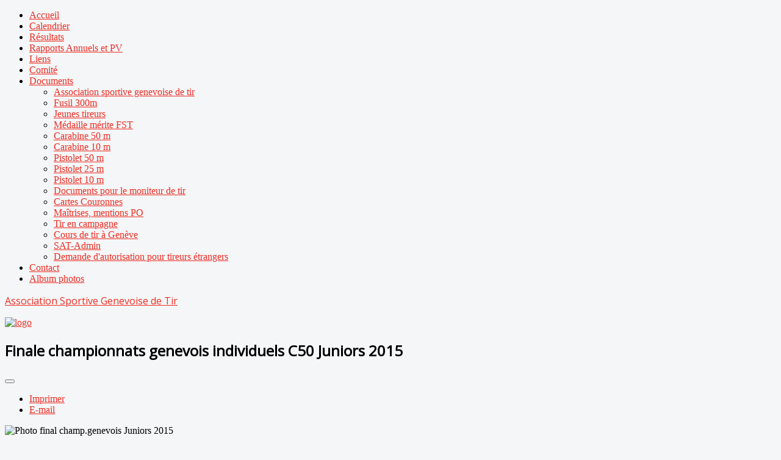

--- FILE ---
content_type: text/html; charset=utf-8
request_url: https://a-s-g-t.ch/index.php/resultats-carabine-50m-2015/344-finale-championnats-genevois-individuels-c50-juniors-2015
body_size: 5327
content:
<!DOCTYPE html>
<html xmlns="http://www.w3.org/1999/xhtml" xml:lang="fr-fr" lang="fr-fr" dir="ltr">
<head>
	<meta name="viewport" content="width=device-width, initial-scale=1.0" />
	<base href="https://a-s-g-t.ch/index.php/resultats-carabine-50m-2015/344-finale-championnats-genevois-individuels-c50-juniors-2015" />
	<meta http-equiv="content-type" content="text/html; charset=utf-8" />
	<meta name="keywords" content="tir sportif, carabine, fusil, pistolet, Carabine 10m, Carabine 50m, Fusil 300 m ord, Fusil 300 m sport, Pistolet 10m, Pistolet 25m, Pistolet 50m" />
	<meta name="rights" content="Association Sportive Genevoise de Tir " />
	<meta name="description" content="Informations, inscriptions, activités, et résultats des compétitions te tir sportif à Genève" />
	<meta name="generator" content="Joomla! - Open Source Content Management" />
	<title>Finale championnats genevois individuels C50 Juniors 2015</title>
	<link href="/templates/asgt/favicon.ico" rel="shortcut icon" type="image/vnd.microsoft.icon" />
	<link href="https://a-s-g-t.ch/plugins/content/pdf_embed/assets/css/style.css" rel="stylesheet" type="text/css" />
	<link href="/media/system/css/modal.css?c502b1b1158ae51898bf3f0bd53f4f5f" rel="stylesheet" type="text/css" />
	<link href="/media/com_attachments/css/attachments_hide.css" rel="stylesheet" type="text/css" />
	<link href="/media/com_attachments/css/attachments_list.css" rel="stylesheet" type="text/css" />
	<link href="/media/plg_system_jcemediabox/css/jcemediabox.min.css?7d30aa8b30a57b85d658fcd54426884a" rel="stylesheet" type="text/css" />
	<link href="/plugins/system/rokbox/assets/styles/rokbox.css" rel="stylesheet" type="text/css" />
	<link href="/templates/asgt/css/template.css" rel="stylesheet" type="text/css" />
	<link href="https://a-s-g-t.ch/components/com_comprofiler/plugin/templates/default/bootstrap.css?v=f59e8e6f9bcaae4b" rel="stylesheet" type="text/css" />
	<link href="https://a-s-g-t.ch/components/com_comprofiler/plugin/templates/default/fontawesome.css?v=f59e8e6f9bcaae4b" rel="stylesheet" type="text/css" />
	<link href="https://a-s-g-t.ch/components/com_comprofiler/plugin/templates/default/template.css?v=f59e8e6f9bcaae4b" rel="stylesheet" type="text/css" />
	<script type="application/json" class="joomla-script-options new">{"csrf.token":"af1856cbf9c8b71bbe15f2d37b28b369","system.paths":{"root":"","base":""},"system.keepalive":{"interval":3540000,"uri":"\/index.php\/component\/ajax\/?format=json"}}</script>
	<script src="/media/system/js/mootools-core.js?c502b1b1158ae51898bf3f0bd53f4f5f" type="text/javascript"></script>
	<script src="/media/system/js/core.js?c502b1b1158ae51898bf3f0bd53f4f5f" type="text/javascript"></script>
	<script src="/media/system/js/mootools-more.js?c502b1b1158ae51898bf3f0bd53f4f5f" type="text/javascript"></script>
	<script src="/media/system/js/modal.js?c502b1b1158ae51898bf3f0bd53f4f5f" type="text/javascript"></script>
	<script src="/media/jui/js/jquery.min.js?c502b1b1158ae51898bf3f0bd53f4f5f" type="text/javascript"></script>
	<script src="/media/jui/js/jquery-noconflict.js?c502b1b1158ae51898bf3f0bd53f4f5f" type="text/javascript"></script>
	<script src="/media/jui/js/jquery-migrate.min.js?c502b1b1158ae51898bf3f0bd53f4f5f" type="text/javascript"></script>
	<script src="/media/com_attachments/js/attachments_refresh.js" type="text/javascript"></script>
	<script src="/media/jui/js/bootstrap.min.js?c502b1b1158ae51898bf3f0bd53f4f5f" type="text/javascript"></script>
	<script src="/media/system/js/caption.js?c502b1b1158ae51898bf3f0bd53f4f5f" type="text/javascript"></script>
	<script src="/media/plg_system_jcemediabox/js/jcemediabox.min.js?7d30aa8b30a57b85d658fcd54426884a" type="text/javascript"></script>
	<script src="/plugins/system/rokbox/assets/js/rokbox.js" type="text/javascript"></script>
	<script src="/templates/asgt/js/template.js" type="text/javascript"></script>
	<!--[if lt IE 9]><script src="/media/system/js/polyfill.event.js?c502b1b1158ae51898bf3f0bd53f4f5f" type="text/javascript"></script><![endif]-->
	<script src="/media/system/js/keepalive.js?c502b1b1158ae51898bf3f0bd53f4f5f" type="text/javascript"></script>
	<script type="text/javascript">

		jQuery(function($) {
			SqueezeBox.initialize({});
			initSqueezeBox();
			$(document).on('subform-row-add', initSqueezeBox);

			function initSqueezeBox(event, container)
			{
				SqueezeBox.assign($(container || document).find('a.modal').get(), {
					parse: 'rel'
				});
			}
		});

		window.jModalClose = function () {
			SqueezeBox.close();
		};

		// Add extra modal close functionality for tinyMCE-based editors
		document.onreadystatechange = function () {
			if (document.readyState == 'interactive' && typeof tinyMCE != 'undefined' && tinyMCE)
			{
				if (typeof window.jModalClose_no_tinyMCE === 'undefined')
				{
					window.jModalClose_no_tinyMCE = typeof(jModalClose) == 'function'  ?  jModalClose  :  false;

					jModalClose = function () {
						if (window.jModalClose_no_tinyMCE) window.jModalClose_no_tinyMCE.apply(this, arguments);
						tinyMCE.activeEditor.windowManager.close();
					};
				}

				if (typeof window.SqueezeBoxClose_no_tinyMCE === 'undefined')
				{
					if (typeof(SqueezeBox) == 'undefined')  SqueezeBox = {};
					window.SqueezeBoxClose_no_tinyMCE = typeof(SqueezeBox.close) == 'function'  ?  SqueezeBox.close  :  false;

					SqueezeBox.close = function () {
						if (window.SqueezeBoxClose_no_tinyMCE)  window.SqueezeBoxClose_no_tinyMCE.apply(this, arguments);
						tinyMCE.activeEditor.windowManager.close();
					};
				}
			}
		};
		jQuery(function($){ initTooltips(); $("body").on("subform-row-add", initTooltips); function initTooltips (event, container) { container = container || document;$(container).find(".hasTooltip").tooltip({"html": true,"container": "body"});} });jQuery(window).on('load',  function() {
				new JCaption('img.caption');
			});jQuery(document).ready(function(){WfMediabox.init({"base":"\/","theme":"standard","width":"","height":"","lightbox":0,"shadowbox":0,"icons":1,"overlay":1,"overlay_opacity":0.8,"overlay_color":"#000000","transition_speed":500,"close":2,"labels":{"close":"Fermer","next":"Suivant","previous":"Pr\u00e9c\u00e9dent","cancel":"Annuler","numbers":"{{numbers}}","numbers_count":"{{current}} sur {{total}}","download":"T\u00e9l\u00e9charger"},"swipe":true,"expand_on_click":true});});if (typeof RokBoxSettings == 'undefined') RokBoxSettings = {pc: '100'};
	</script>

				<link href='//fonts.googleapis.com/css?family=Open+Sans' rel='stylesheet' type='text/css' />
		<style type="text/css">
			h1,h2,h3,h4,h5,h6,.site-title{
				font-family: 'Open Sans', sans-serif;
			}
		</style>
				<style type="text/css">
		body.site
		{
			border-top: 0px solid #ee2d24;
			background-color: #f4f6f7		}
		a
		{
			color: #ee2d24;
		}
		.navbar-inner, .nav-list > .active > a, .nav-list > .active > a:hover, .dropdown-menu li > a:hover, .dropdown-menu .active > a, .dropdown-menu .active > a:hover, .nav-pills > .active > a, .nav-pills > .active > a:hover,
		.btn-primary
		{
			background: #ee2d24;
		}
		.navbar-inner
		{
			-moz-box-shadow: 0 1px 3px rgba(0, 0, 0, .25), inset 0 -1px 0 rgba(0, 0, 0, .1), inset 0 30px 10px rgba(0, 0, 0, .2);
			-webkit-box-shadow: 0 1px 3px rgba(0, 0, 0, .25), inset 0 -1px 0 rgba(0, 0, 0, .1), inset 0 30px 10px rgba(0, 0, 0, .2);
			box-shadow: 0 1px 3px rgba(0, 0, 0, .25), inset 0 -1px 0 rgba(0, 0, 0, .1), inset 0 30px 10px rgba(0, 0, 0, .2);
		}
	</style>
		<!--[if lt IE 9]>
		<script src="/media/jui/js/html5.js"></script>
	<![endif]-->
</head>

<body class="site com_content view-article no-layout no-task itemid-298 fluid">

	<!-- Body -->
	<div class="body">
		<div class="container-fluid">
			<!-- Header -->
            				<nav class="navigation" role="navigation">
					<ul class="nav menu nav-pills mod-list">
<li class="item-101 default"><a href="/index.php" >Accueil</a></li><li class="item-542"><a href="/index.php/calendrier" >Calendrier</a></li><li class="item-138"><a href="/index.php/resultats-liste" >Résultats</a></li><li class="item-508"><a href="/index.php/rapports-annuels" >Rapports Annuels et PV</a></li><li class="item-201"><a href="/index.php/liens" >Liens</a></li><li class="item-211"><a href="/index.php/comite" >Comité</a></li><li class="item-252 deeper parent"><a href="/index.php/documents-asgt" >Documents</a><ul class="nav-child unstyled small"><li class="item-509"><a href="/index.php/documents-asgt/association-sportive-genevoise-de-tir" >Association sportive genevoise de tir</a></li><li class="item-510"><a href="/index.php/documents-asgt/association-sportive-genevoise-de-tir-2" >Fusil 300m</a></li><li class="item-511"><a href="/index.php/documents-asgt/association-sportive-genevoise-de-tir-3" >Jeunes tireurs</a></li><li class="item-1283"><a href="/index.php/documents-asgt/association-sportive-genevoise-de-tir-12" >Médaille mérite FST</a></li><li class="item-512"><a href="/index.php/documents-asgt/association-sportive-genevoise-de-tir-4" >Carabine 50 m</a></li><li class="item-513"><a href="/index.php/documents-asgt/association-sportive-genevoise-de-tir-5" >Carabine 10 m</a></li><li class="item-514"><a href="/index.php/documents-asgt/association-sportive-genevoise-de-tir-6" >Pistolet 50 m</a></li><li class="item-515"><a href="/index.php/documents-asgt/association-sportive-genevoise-de-tir-7" >Pistolet 25 m</a></li><li class="item-516"><a href="/index.php/documents-asgt/association-sportive-genevoise-de-tir-8" >Pistolet 10 m</a></li><li class="item-517"><a href="/index.php/documents-asgt/association-sportive-genevoise-de-tir-9" >Documents pour le moniteur de tir</a></li><li class="item-518"><a href="/index.php/documents-asgt/association-sportive-genevoise-de-tir-10" >Cartes Couronnes</a></li><li class="item-549"><a href="/index.php/documents-asgt/demande-maitrises-ou-insignes" >Maîtrises, mentions PO</a></li><li class="item-575"><a href="/index.php/documents-asgt/tir-en-campagne" >Tir en campagne</a></li><li class="item-662"><a href="/index.php/documents-asgt/cours-de-tir-a-geneve" >Cours de tir à Genève</a></li><li class="item-1098"><a href="/index.php/documents-asgt/sat-admin" >SAT-Admin</a></li><li class="item-1306"><a href="/index.php/documents-asgt/association-sportive-genevoise-de-tir-13" >Demande d'autorisation pour tireurs étrangers</a></li></ul></li><li class="item-141"><a href="/index.php/contact" >Contact</a></li><li class="item-698"><a href="/index.php/album-photos" >Album photos</a></li></ul>

				</nav>
						<header class="header" role="banner">
				<div class="header-inner clearfix">
					<a class="brand pull-left" href="/">
						<span class="site-title" title="Association Sportive Genevoise de Tir">Association Sportive Genevoise de Tir</span>											</a>
					<div class="header-search pull-right">
						

<div class="custom"  >
	<p><a href="http://a-s-g-t.ch/"><img src="/images/logo.png" alt="logo" /></a></p></div>

					</div>
				</div>
			</header>

			
			<div class="row-fluid">
								<main id="content" role="main" class="span9">
					<!-- Begin Content -->
					
					<div id="system-message-container">
	</div>

					<div class="item-page" itemscope itemtype="https://schema.org/Article">
	<meta itemprop="inLanguage" content="fr-FR" />
	
		
			<div class="page-header">
		<h2 itemprop="headline">
			Finale championnats genevois individuels C50 Juniors 2015		</h2>
							</div>
							
<div class="icons">
	
					<div class="btn-group pull-right">
				<button class="btn dropdown-toggle" type="button" id="dropdownMenuButton-344" aria-label="User tools"
				data-toggle="dropdown" aria-haspopup="true" aria-expanded="false">
					<span class="icon-cog" aria-hidden="true"></span>
					<span class="caret" aria-hidden="true"></span>
				</button>
								<ul class="dropdown-menu" aria-labelledby="dropdownMenuButton-344">
											<li class="print-icon"> <a href="/index.php/resultats-carabine-50m-2015/344-finale-championnats-genevois-individuels-c50-juniors-2015?tmpl=component&amp;print=1&amp;layout=default" title="Print article < Finale championnats genevois individuels C50 Juniors 2015 >" onclick="window.open(this.href,'win2','status=no,toolbar=no,scrollbars=yes,titlebar=no,menubar=no,resizable=yes,width=640,height=480,directories=no,location=no'); return false;" rel="nofollow">			<span class="icon-print" aria-hidden="true"></span>
		Imprimer	</a> </li>
																<li class="email-icon"> <a href="/index.php/component/mailto/?tmpl=component&amp;template=asgt&amp;link=7b76144626d4ae79e310f48d56b5fbd120894361" title="Email this link to a friend" onclick="window.open(this.href,'win2','width=400,height=450,menubar=yes,resizable=yes'); return false;" rel="nofollow">			<span class="icon-envelope" aria-hidden="true"></span>
		E-mail	</a> </li>
														</ul>
			</div>
		
	</div>
			
		
	
	
		
								<div itemprop="articleBody">
		<p><img src="/images/2015/C_50_2015/Photo_final_champ.genevois_Juniors_2015.JPG" alt="Photo final champ.genevois Juniors 2015" /></p>
<p><img src="/images/2015/C_50_2015/Finale_championnats_genevois_individuels_C50_Juniors_2015.png" alt="Finale championnats genevois individuels C50 Juniors 2015" /></p>
<p>&nbsp;</p>
<p>&nbsp;</p> <div class="attachmentsContainer">

<div class="attachmentsList" id="attachmentsList_com_content_default_344"></div>

</div>	</div>

	
	<ul class="pager pagenav">
	<li class="previous">
		<a class="hasTooltip" title="Finale championnats genevois individuels C50 Dames 2015" aria-label="Previous article: Finale championnats genevois individuels C50 Dames 2015" href="/index.php/resultats-carabine-50m-2015/345-finale-championnats-genevois-individuels-c50-dames-2015" rel="prev">
			<span class="icon-chevron-left" aria-hidden="true"></span> <span aria-hidden="true">Précédent</span>		</a>
	</li>
	<li class="next">
		<a class="hasTooltip" title="Finale championnats genevois individuels C50 Vétéran v2 2015" aria-label="Next article: Finale championnats genevois individuels C50 Vétéran v2 2015" href="/index.php/resultats-carabine-50m-2015/342-finale-championnats-genevois-individuels-c50-veteran-v2-2015" rel="next">
			<span aria-hidden="true">Suivant</span> <span class="icon-chevron-right" aria-hidden="true"></span>		</a>
	</li>
</ul>
							</div>
					
					<!-- End Content -->
				</main>
									<div id="aside" class="span3">
						<!-- Begin Right Sidebar -->
						<div class="well "><h3 class="page-header">Résultats 2025</h3><ul class="nav menu mod-list">
<li class="item-1271"><a href="/index.php/fusil-300-m-2025" title="Résultats 2025">Fusil 300 m</a></li><li class="item-1272"><a href="/index.php/carabine-50-m-2025" title="Résultats 2025">Carabine 50 m</a></li><li class="item-1273"><a href="/index.php/carabine-10-m-2025" title="Résultats 2025">Carabine 10 m</a></li><li class="item-1274"><a href="/index.php/pistolet-50-m-2025" title="Résultats 2025">Pistolet 50 m</a></li><li class="item-1275"><a href="/index.php/pistolet-25-m-2025" title="Résultats 2025">Pistolet 25 m</a></li><li class="item-1276"><a href="/index.php/pistolet-10-m-2025" title="Résultats 2025">Pistolet 10 m</a></li><li class="item-1277"><a href="/index.php/matcheurs-2025" title="Résultats 2025">Matcheurs</a></li></ul>
</div><div class="well "><h3 class="page-header">Résultats 2023</h3><ul class="nav menu mod-list">
<li class="item-1055"><a href="/index.php/fusil-300-m-2023" title="Résultats 2023">Fusil 300 m</a></li><li class="item-1056"><a href="/index.php/carabine-50-m-2023" title="Résultats 2023">Carabine 50 m</a></li><li class="item-1057"><a href="/index.php/carabine-10-m-2023" title="Résultats 2023">Carabine 10 m</a></li><li class="item-1058"><a href="/index.php/pistolet-50-m-2023" title="Résultats 2023">Pistolet 50 m</a></li><li class="item-1059"><a href="/index.php/pistolet-25-m-2023" title="Résultats 2023">Pistolet 25 m</a></li><li class="item-1060"><a href="/index.php/pistolet-10-m-2023" title="Résultats 2023">Pistolet 10 m</a></li><li class="item-1061"><a href="/index.php/matcheurs-2023" title="Résultats 2023">Matcheurs</a></li></ul>
</div><div class="well "><h3 class="page-header">Résultats 2024</h3><ul class="nav menu mod-list">
<li class="item-1157"><a href="/index.php/fusil-300-m-2024" title="Résultats 2024">Fusil 300 m</a></li><li class="item-1158"><a href="/index.php/carabine-50-m-2024" title="Résultats 2024">Carabine 50 m</a></li><li class="item-1159"><a href="/index.php/carabine-10-m-2024" title="Résultats 2024">Carabine 10 m</a></li><li class="item-1160"><a href="/index.php/pistolet-50-m-2024" title="Résultats 2024">Pistolet 50 m</a></li><li class="item-1161"><a href="/index.php/pistolet-25-m-2024" title="Résultats 2024">Pistolet 25 m</a></li><li class="item-1162"><a href="/index.php/pistolet-10-m-2024" title="Résultats 2024">Pistolet 10 m</a></li><li class="item-1163"><a href="/index.php/matcheurs-2024" title="Résultats 2024">Matcheurs</a></li></ul>
</div><div class="well "><h3 class="page-header">Résultats 2022</h3><ul class="nav menu mod-list">
<li class="item-984"><a href="/index.php/fusil-300-m-2022" title="Résultats 2022">Fusil 300 m</a></li><li class="item-985"><a href="/index.php/carabine-50-m-20202" title="Résultats 2022">Carabine 50 m</a></li><li class="item-991"><a href="/index.php/carabine-10-m-2022" title="Résultats 2022">Carabine 10 m</a></li><li class="item-986"><a href="/index.php/pistolet-50-m-2022" title="Résultats 2022">Pistolet 50 m</a></li><li class="item-987"><a href="/index.php/pistolet-25-m-2022" title="Résultats 2022">Pistolet 25 m</a></li><li class="item-988"><a href="/index.php/pistolet-10-m-2022" title="Résultats 2022">Pistolet 10 m</a></li><li class="item-989"><a href="/index.php/matcheurs-2022" title="Résultats 2022">Matcheurs</a></li></ul>
</div><div class="well "><h3 class="page-header">Résultats 2021</h3><ul class="nav menu mod-list">
<li class="item-887"><a href="/index.php/fusil-300-m-2021" title="Résultats 2021">Fusil 300 m</a></li><li class="item-888"><a href="/index.php/carabine-50-m-20201" title="Résultats 2021">Carabine 50 m</a></li><li class="item-889"><a href="/index.php/pistolet-50-m-2021" title="Résultats 2021">Pistolet 50 m</a></li><li class="item-890"><a href="/index.php/pistolet-25-m-2021" title="Résultats 2021">Pistolet 25 m</a></li><li class="item-891"><a href="/index.php/pistolet-10-m-2021" title="Résultats 2021">Pistolet 10 m</a></li><li class="item-892"><a href="/index.php/matcheurs-2021" title="Résultats 2021">Matcheurs</a></li></ul>
</div><div class="well "><h3 class="page-header">Connexion</h3><form action="https://a-s-g-t.ch/index.php/cb-login" method="post" id="login-form" class="form-inline cbLoginForm">
	<input type="hidden" name="option" value="com_comprofiler" />
	<input type="hidden" name="view" value="login" />
	<input type="hidden" name="op2" value="login" />
	<input type="hidden" name="return" value="B:aHR0cHM6Ly9hLXMtZy10LmNoLw==" />
	<input type="hidden" name="message" value="0" />
	<input type="hidden" name="loginfrom" value="loginmodule" />
	<input type="hidden" name="cbsecuritym3" value="cbm_1d6accb7_4d7c6398_451298b7134ac482f783373aa9b5f4aa" />
						<div class="userdata">
			<div id="form-login-username" class="control-group">
				<div class="controls">
																									<div class="input-prepend">
								<span class="add-on">
									<span class="icon-user hasTooltip cbModuleUsernameIcon" title="Nom d'utilisateur"></span>
								</span>
								<input id="modlgn-username" type="text" name="username" class="input-small" size="14" placeholder="Nom d'utilisateur" />
							</div>
															</div>
			</div>
			<div id="form-login-password" class="control-group">
				<div class="controls">
																									<div class="input-prepend">
								<span class="add-on">
									<span class="icon-lock hasTooltip cbModulePasswordIcon" title="Mot de passe"></span>
								</span>
								<input id="modlgn-passwd" type="password" name="passwd" class="input-small" size="14" placeholder="Mot de passe"  />
							</div>
															</div>
			</div>
										<div id="form-login-remember" class="control-group checkbox">
					<label for="modlgn-remember" class="control-label">Se souvenir de moi</label>
					<input id="modlgn-remember" type="checkbox" name="remember" class="inputbox" value="yes" />
				</div>
									<div id="form-login-submit" class="control-group">
				<div class="controls">
					<button type="submit" name="Submit" class="btn btn-primary login-button">
																			S'identifier											</button>
				</div>
			</div>
					</div>
				<ul id="form-login-links" class="unstyled">
							<li id="form-login-forgot">
					<a href="https://a-s-g-t.ch/index.php/cb-forgot-login">
																			Mot de passe perdu											</a>
				</li>
								</ul>
				</form>
</div>
						<!-- End Right Sidebar -->
					</div>
							</div>
		</div>
	</div>
	<!-- Footer -->
	<footer class="footer" role="contentinfo">
		<div class="container-fluid">
			<hr />
			
			<p class="pull-right">
				<a href="#top" id="back-top">
					Haut de page
				</a>
			</p>
			<p>
				&copy; 2026 Association Sportive Genevoise de Tir			</p>
		</div>
	</footer>
	
</body>
</html>
